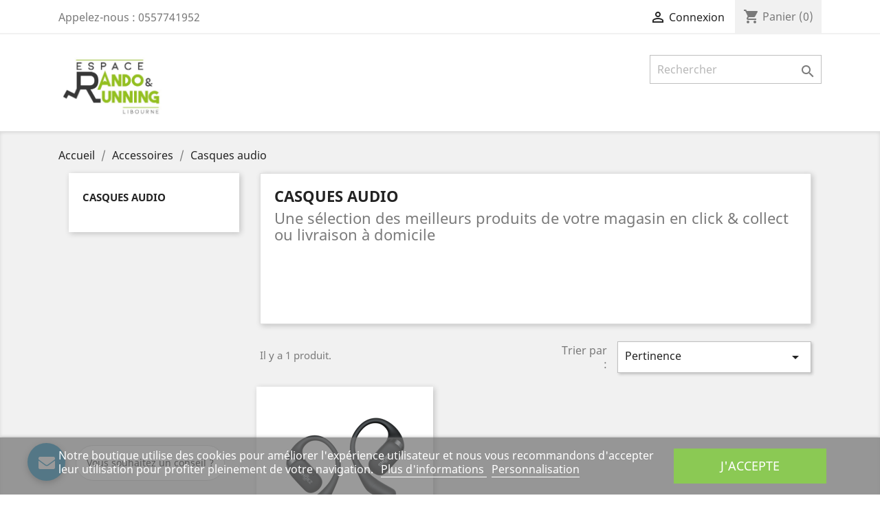

--- FILE ---
content_type: text/html; charset=utf-8
request_url: https://www.espacerandoetrunning.com/index.php?id_category=54&controller=category
body_size: 10763
content:
<!doctype html>
<html lang="fr">

  <head>
    
      
  <meta charset="utf-8">


  <meta http-equiv="x-ua-compatible" content="ie=edge">



  <title>Casques audio</title>
  <meta name="description" content="Casque audio">
  <meta name="keywords" content="Casque audio">
        <link rel="canonical" href="https://www.espacerandoetrunning.com/index.php?id_category=54&amp;controller=category">
    
                  <link rel="alternate" href="https://www.espacerandoetrunning.com/index.php?id_category=54&amp;controller=category" hreflang="fr">
        



  <meta name="viewport" content="width=device-width, initial-scale=1">



  <link rel="icon" type="image/vnd.microsoft.icon" href="/img/favicon.ico?1605027734">
  <link rel="shortcut icon" type="image/x-icon" href="/img/favicon.ico?1605027734">



    <link rel="stylesheet" href="https://www.espacerandoetrunning.com/themes/classic/assets/css/theme.css" type="text/css" media="all">
  <link rel="stylesheet" href="https://www.espacerandoetrunning.com/modules/blockreassurance/views/dist/front.css" type="text/css" media="all">
  <link rel="stylesheet" href="https://www.espacerandoetrunning.com/modules/ps_facetedsearch/views/dist/front.css" type="text/css" media="all">
  <link rel="stylesheet" href="https://www.espacerandoetrunning.com/modules/prestatilldrive/views/css/config.css" type="text/css" media="all">
  <link rel="stylesheet" href="https://www.espacerandoetrunning.com/modules/lgcookieslaw/views/css/front.css" type="text/css" media="all">
  <link rel="stylesheet" href="https://www.espacerandoetrunning.com/modules/lgcookieslaw/views/css/lgcookieslaw.css" type="text/css" media="all">
  <link rel="stylesheet" href="https://www.espacerandoetrunning.com/modules/gsnippetsreviews/views/css/font-awesome.css" type="text/css" media="all">
  <link rel="stylesheet" href="https://www.espacerandoetrunning.com/modules/gsnippetsreviews/views/css/hook-17.css" type="text/css" media="all">
  <link rel="stylesheet" href="https://www.espacerandoetrunning.com/modules/gsnippetsreviews/views/css/jquery.star-rating-17.css" type="text/css" media="all">
  <link rel="stylesheet" href="https://www.espacerandoetrunning.com/modules/gsnippetsreviews/views/css/snippets.css" type="text/css" media="all">
  <link rel="stylesheet" href="https://www.espacerandoetrunning.com/modules/onlinechat/views/css/front.css" type="text/css" media="all">
  <link rel="stylesheet" href="https://www.espacerandoetrunning.com/modules/onlinechat/views/css/presets/circular.css" type="text/css" media="all">
  <link rel="stylesheet" href="https://www.espacerandoetrunning.com/modules/onlinechat/views/css/font-awesome.min.css" type="text/css" media="all">
  <link rel="stylesheet" href="https://www.espacerandoetrunning.com/modules/netreviews/views/css/avisverifies-template1.css" type="text/css" media="all">
  <link rel="stylesheet" href="https://www.espacerandoetrunning.com/js/jquery/ui/themes/base/minified/jquery-ui.min.css" type="text/css" media="all">
  <link rel="stylesheet" href="https://www.espacerandoetrunning.com/js/jquery/ui/themes/base/minified/jquery.ui.theme.min.css" type="text/css" media="all">
  <link rel="stylesheet" href="https://www.espacerandoetrunning.com/js/jquery/plugins/fancybox/jquery.fancybox.css" type="text/css" media="all">
  <link rel="stylesheet" href="https://www.espacerandoetrunning.com/modules/ps_imageslider/css/homeslider.css" type="text/css" media="all">
  <link rel="stylesheet" href="https://www.espacerandoetrunning.com/themes/classic/assets/css/custom.css" type="text/css" media="all">




  

  <script type="text/javascript">
        var OCHAT_FRONT_CONTROLLER_URL = "https:\/\/www.espacerandoetrunning.com\/?fc=module&module=onlinechat&controller=Ochat";
        var lgcookieslaw_cookie_name = "__lglaw";
        var lgcookieslaw_session_time = "31536000";
        var pixel_fc = "https:\/\/www.espacerandoetrunning.com\/index.php?fc=module&module=pspixel&controller=FrontAjaxPixel";
        var prestashop = {"cart":{"products":[],"totals":{"total":{"type":"total","label":"Total","amount":0,"value":"0,00\u00a0\u20ac"},"total_including_tax":{"type":"total","label":"Total TTC","amount":0,"value":"0,00\u00a0\u20ac"},"total_excluding_tax":{"type":"total","label":"Total HT :","amount":0,"value":"0,00\u00a0\u20ac"}},"subtotals":{"products":{"type":"products","label":"Sous-total","amount":0,"value":"0,00\u00a0\u20ac"},"discounts":null,"shipping":{"type":"shipping","label":"Livraison","amount":0,"value":"gratuit"},"tax":null},"products_count":0,"summary_string":"0 articles","vouchers":{"allowed":1,"added":[]},"discounts":[],"minimalPurchase":0,"minimalPurchaseRequired":""},"currency":{"name":"euro","iso_code":"EUR","iso_code_num":"978","sign":"\u20ac"},"customer":{"lastname":null,"firstname":null,"email":null,"birthday":null,"newsletter":null,"newsletter_date_add":null,"optin":null,"website":null,"company":null,"siret":null,"ape":null,"is_logged":false,"gender":{"type":null,"name":null},"addresses":[]},"language":{"name":"Fran\u00e7ais (French)","iso_code":"fr","locale":"fr-FR","language_code":"fr","is_rtl":"0","date_format_lite":"d\/m\/Y","date_format_full":"d\/m\/Y H:i:s","id":1},"page":{"title":"","canonical":"https:\/\/www.espacerandoetrunning.com\/index.php?id_category=54&controller=category","meta":{"title":"Casques audio","description":"Casque audio","keywords":"Casque audio","robots":"index"},"page_name":"category","body_classes":{"lang-fr":true,"lang-rtl":false,"country-FR":true,"currency-EUR":true,"layout-left-column":true,"page-category":true,"tax-display-enabled":true,"category-id-54":true,"category-Casques audio":true,"category-id-parent-5":true,"category-depth-level-3":true},"admin_notifications":[]},"shop":{"name":"ESPACE RANDO & RUNNING","logo":"\/img\/prestashop-logo-1605027734.jpg","stores_icon":"\/img\/logo_stores.png","favicon":"\/img\/favicon.ico"},"urls":{"base_url":"https:\/\/www.espacerandoetrunning.com\/","current_url":"https:\/\/www.espacerandoetrunning.com\/index.php?id_category=54&controller=category","shop_domain_url":"https:\/\/www.espacerandoetrunning.com","img_ps_url":"https:\/\/www.espacerandoetrunning.com\/img\/","img_cat_url":"https:\/\/www.espacerandoetrunning.com\/img\/c\/","img_lang_url":"https:\/\/www.espacerandoetrunning.com\/img\/l\/","img_prod_url":"https:\/\/www.espacerandoetrunning.com\/img\/p\/","img_manu_url":"https:\/\/www.espacerandoetrunning.com\/img\/m\/","img_sup_url":"https:\/\/www.espacerandoetrunning.com\/img\/su\/","img_ship_url":"https:\/\/www.espacerandoetrunning.com\/img\/s\/","img_store_url":"https:\/\/www.espacerandoetrunning.com\/img\/st\/","img_col_url":"https:\/\/www.espacerandoetrunning.com\/img\/co\/","img_url":"https:\/\/www.espacerandoetrunning.com\/themes\/classic\/assets\/img\/","css_url":"https:\/\/www.espacerandoetrunning.com\/themes\/classic\/assets\/css\/","js_url":"https:\/\/www.espacerandoetrunning.com\/themes\/classic\/assets\/js\/","pic_url":"https:\/\/www.espacerandoetrunning.com\/upload\/","pages":{"address":"https:\/\/www.espacerandoetrunning.com\/index.php?controller=address","addresses":"https:\/\/www.espacerandoetrunning.com\/index.php?controller=addresses","authentication":"https:\/\/www.espacerandoetrunning.com\/index.php?controller=authentication","cart":"https:\/\/www.espacerandoetrunning.com\/index.php?controller=cart","category":"https:\/\/www.espacerandoetrunning.com\/index.php?controller=category","cms":"https:\/\/www.espacerandoetrunning.com\/index.php?controller=cms","contact":"https:\/\/www.espacerandoetrunning.com\/index.php?controller=contact","discount":"https:\/\/www.espacerandoetrunning.com\/index.php?controller=discount","guest_tracking":"https:\/\/www.espacerandoetrunning.com\/index.php?controller=guest-tracking","history":"https:\/\/www.espacerandoetrunning.com\/index.php?controller=history","identity":"https:\/\/www.espacerandoetrunning.com\/index.php?controller=identity","index":"https:\/\/www.espacerandoetrunning.com\/index.php","my_account":"https:\/\/www.espacerandoetrunning.com\/index.php?controller=my-account","order_confirmation":"https:\/\/www.espacerandoetrunning.com\/index.php?controller=order-confirmation","order_detail":"https:\/\/www.espacerandoetrunning.com\/index.php?controller=order-detail","order_follow":"https:\/\/www.espacerandoetrunning.com\/index.php?controller=order-follow","order":"https:\/\/www.espacerandoetrunning.com\/index.php?controller=order","order_return":"https:\/\/www.espacerandoetrunning.com\/index.php?controller=order-return","order_slip":"https:\/\/www.espacerandoetrunning.com\/index.php?controller=order-slip","pagenotfound":"https:\/\/www.espacerandoetrunning.com\/index.php?controller=pagenotfound","password":"https:\/\/www.espacerandoetrunning.com\/index.php?controller=password","pdf_invoice":"https:\/\/www.espacerandoetrunning.com\/index.php?controller=pdf-invoice","pdf_order_return":"https:\/\/www.espacerandoetrunning.com\/index.php?controller=pdf-order-return","pdf_order_slip":"https:\/\/www.espacerandoetrunning.com\/index.php?controller=pdf-order-slip","prices_drop":"https:\/\/www.espacerandoetrunning.com\/index.php?controller=prices-drop","product":"https:\/\/www.espacerandoetrunning.com\/index.php?controller=product","search":"https:\/\/www.espacerandoetrunning.com\/index.php?controller=search","sitemap":"https:\/\/www.espacerandoetrunning.com\/index.php?controller=sitemap","stores":"https:\/\/www.espacerandoetrunning.com\/index.php?controller=stores","supplier":"https:\/\/www.espacerandoetrunning.com\/index.php?controller=supplier","register":"https:\/\/www.espacerandoetrunning.com\/index.php?controller=authentication&create_account=1","order_login":"https:\/\/www.espacerandoetrunning.com\/index.php?controller=order&login=1"},"alternative_langs":{"fr":"https:\/\/www.espacerandoetrunning.com\/index.php?id_category=54&controller=category"},"theme_assets":"\/themes\/classic\/assets\/","actions":{"logout":"https:\/\/www.espacerandoetrunning.com\/index.php?mylogout="},"no_picture_image":{"bySize":{"small_default":{"url":"https:\/\/www.espacerandoetrunning.com\/img\/p\/fr-default-small_default.jpg","width":98,"height":98},"cart_default":{"url":"https:\/\/www.espacerandoetrunning.com\/img\/p\/fr-default-cart_default.jpg","width":125,"height":125},"home_default":{"url":"https:\/\/www.espacerandoetrunning.com\/img\/p\/fr-default-home_default.jpg","width":250,"height":250},"medium_default":{"url":"https:\/\/www.espacerandoetrunning.com\/img\/p\/fr-default-medium_default.jpg","width":452,"height":452},"large_default":{"url":"https:\/\/www.espacerandoetrunning.com\/img\/p\/fr-default-large_default.jpg","width":800,"height":800}},"small":{"url":"https:\/\/www.espacerandoetrunning.com\/img\/p\/fr-default-small_default.jpg","width":98,"height":98},"medium":{"url":"https:\/\/www.espacerandoetrunning.com\/img\/p\/fr-default-home_default.jpg","width":250,"height":250},"large":{"url":"https:\/\/www.espacerandoetrunning.com\/img\/p\/fr-default-large_default.jpg","width":800,"height":800},"legend":""}},"configuration":{"display_taxes_label":true,"is_catalog":false,"show_prices":true,"opt_in":{"partner":false},"quantity_discount":{"type":"discount","label":"Remise"},"voucher_enabled":1,"return_enabled":0},"field_required":[],"breadcrumb":{"links":[{"title":"Accueil","url":"https:\/\/www.espacerandoetrunning.com\/index.php"},{"title":"Accessoires","url":"https:\/\/www.espacerandoetrunning.com\/index.php?id_category=5&controller=category"},{"title":"Casques audio","url":"https:\/\/www.espacerandoetrunning.com\/index.php?id_category=54&controller=category"}],"count":3},"link":{"protocol_link":"https:\/\/","protocol_content":"https:\/\/"},"time":1769035472,"static_token":"ec23a12d452dacf0bc00fe53db7f3096","token":"e1bdf833981056b0170d2436fe0f1d70"};
        var psemailsubscription_subscription = "https:\/\/www.espacerandoetrunning.com\/index.php?fc=module&module=ps_emailsubscription&controller=subscription";
        var psr_icon_color = "#F19D76";
      </script>



  <!-- emarketing start -->



<!-- emarketing end -->
			<script type="text/javascript" src="/modules/ganalyticspro/views/js/jquery-1.11.0.min.js"></script>
		<script type="text/javascript" src="/modules/ganalyticspro/views/js/bt_ganalyticspro.js"></script>
	
	
	<script type="text/javascript">
		// Google analytics Pro - BEGIN init GA object
		// jQuery(document).ready(function(){
			(function(i,s,o,g,r,a,m){
			i['GoogleAnalyticsObject']=r;
			i[r]=i[r]||function(){
				(i[r].q=i[r].q||[]).push(arguments)
			}, i[r].l=1*new Date();
			a=s.createElement(o), m=s.getElementsByTagName(o)[0];
			a.async=1;
			a.src=g;
			m.parentNode.insertBefore(a,m)
		})(window,document,'script','//www.google-analytics.com/analytics.js','ga');

			var BTGA = new BT_GAnalyticsPro();

			BTGA.msgs = {"1":"Le module n'a pas pu r\u00e9cup\u00e9r\u00e9 le lien d\u00e9tect\u00e9 par le click de l'\u00e9l\u00e9ment HTML","2":"Le module n'a pas pu trouver l'ID produit,  veuillez svp vous r\u00e9f\u00e9rer aux pr\u00e9requis du module \u00e0 propos de l'inclusion de l'attribut &quot;data-product-id&quot; dans les templates cit\u00e9s dans l'onglet &quot;pr\u00e9requis&quot; du module"};
			BTGA.sWebService = '/modules/ganalyticspro/ws-ganalyticspro.php';

			ga('create',  'G-H3YBSGF0L2', 'auto');
ga('require', 'ec');
ga('set', '&cu', 'EUR');


					// });
		// Google analytics Pro - END init GA object
	</script>
	

<script type="text/javascript" data-keepinline="true">
    // instantiate object
    var oGsr = {};
    var bt_msgs = {"delay":"You have not filled out a numeric for delay option","fbId":"You have not filled out a numeric for Facebook App ID option","fbsecret":"You have not filled out Facebook App Secret option","reviewDate":"You have not filled out the review's date","title":"You have not filled out the title","comment":"You have not filled out the comment","report":"You have not filled out the report comment","rating":"You have not selected the rating for the review","checkreview":"You have not selected one review","email":"You have not filled out your email","status":"You didn't select any status","vouchercode":"You have not filled out the voucher code","voucheramount":"You have left 0 as value for voucher's value","voucherminimum":"Minimum amount is not a numeric","vouchermaximum":"Maximum quantity is not a numeric","vouchervalidity":"You have left 0 as value for voucher's validity","importMatching":"You have not filled the number of columns out","reviewModerationTxt":{"1":"You have not filled out your legal text for using a moderation with language Fran\u00e7ais (French). Click on the language drop-down list in order to fill out the correct language field(s)."},"reviewModifyTxt":{"1":"You have not filled out your legal text for using a review modification tool with language Fran\u00e7ais (French). Click on the language drop-down list in order to fill out the correct language field(s)."},"emailTitle":{"1":"You have not filled out your title or text with language Fran\u00e7ais (French). Click on the language drop-down list in order to fill out the correct language field(s)."},"emaillCategory":{"1":"You have not filled out your category label with language Fran\u00e7ais (French). Click on the language drop-down list in order to fill out the correct language field(s)."},"emaillProduct":{"1":"You have not filled out your product label with language Fran\u00e7ais (French). Click on the language drop-down list in order to fill out the correct language field(s)."},"emaillSentence":{"1":"You have not filled out your custom body sentence with language Fran\u00e7ais (French). Click on the language drop-down list in order to fill out the correct language field(s)."}};
    var bt_sImgUrl = '/modules/gsnippetsreviews/views/img/';
    var bt_sWebService = '/modules/gsnippetsreviews/ws-gsnippetsreviews.php?bt_token=3fdf871f2d73a99a5cc5b70623982830';
    var sGsrModuleName = 'gsr';
    var bt_aFancyReviewForm = {};
    var bt_aFancyReviewTabForm = {};
    var bt_oScrollTo = {};
    bt_oScrollTo.execute = false;
    var bt_oUseSocialButton = {};
    bt_oUseSocialButton.run = false;
    var bt_oActivateReviewTab = {};
    bt_oActivateReviewTab.run = false;
    var bt_oDeactivateReviewTab = {};
    bt_oDeactivateReviewTab.run = false;
    var bt_aReviewReport = new Array();
    var bt_oCallback = {};
    bt_oCallback.run = false;
    var bt_aStarsRating = new Array();
    var bt_oBxSlider = {};
    bt_oBxSlider.run = false;
</script><script>
    if( typeof OCHAT_FRONT_CONTROLLER_URL == 'undefined' ) {
        OCHAT_FRONT_CONTROLLER_URL = "https://www.espacerandoetrunning.com/?fc=module&amp;module=onlinechat&amp;controller=Ochat";
    }
    var online = "0";
    OCHAT_UNIQID = "382384784297116a85903929bf8de6d8";
</script>

<div class="row chat-window" id="chat_window_2" style="left:40px;">
    <div class="ochat-panel-default">
        <div class="ochat-panel-heading" style="background-color: #158BBB">
            <div class="col-md-12 col-xs-12">
                <p class="ochat-title" style="color: white">Vous souhaitez un conseil ?</p>
            </div>
        </div>
        <div class="offline-form msg_container_base">
            <form role="form" class="form-group" enctype="text/plain" action="#" method="POST" id="offlineForm" name="offlineForm">
                <div class="formoffline" style="background-color: #FAFBFC; color: black; background-image: url(/modules/onlinechat/views/img/backgrounds/atlantic.png)">
                    <br/>
                    <div class="ochat-alert ochat-alert-success" role="alert" style="display: none;" id="return-message">
                            Merci pour votre message, nous vous contacterons très rapidement!
                    </div>
                    <div class="ochat-alert ochat-alert-warning" role="alert" style="display: none;" id="disconnect-message">
                            An error occured. Please try to send your message later.
                    </div>
                    <div class="row">
                        <div class="col-sm-12 OCHAT_OFFLINE_WELCOME_TEXT">
                            Laissez-nous un message, nous vous répondrons au plus vite.
                        </div>
                    </div>
                    <br/>
                                        <div class="row input">
                        <div class="ochat-form-group ochat-form-email clear">
                            <div class="col-sm-12">
                                <input type="email" class="ochat-form-control " id="OCHAT_FORM_EMAIL" name="OCHAT_FORM_EMAIL" placeholder="Email" value="" maxlength="40"/>
                            </div>
                        </div>
                    </div>
                                    </div>
                <div class="ochat-footer">
                    <div class="ochat-form-group clear">
                        <div class="col-sm-10 ochat-offline-form-message">
                            <textarea type="textarea" rows="3" class="hidden-textarea ochat-form-control valid-input" id="OCHAT_FORM_MESSAGE" name="OCHAT_FORM_MESSAGE" placeholder="Message"></textarea>
                        </div>
                        <div class="col-sm-1">
                            <button type="submit" id="send-offline-form" class="ochat-btn ochat-btn-primary  cant-submit" style="color: #158BBB"><i class="fa fa-send-o"></i></button>
                        </div>
                                                    <div class="gdprochat">
                                <div id="gdpr_consent" class="gdpr_module_68">
    <span class="custom-checkbox">
        <label class="psgdpr_consent_message">
            <input id="psgdpr_consent_checkbox_68" name="psgdpr_consent_checkbox" type="checkbox" value="1" class="psgdpr_consent_checkboxes_68">
            <span><i class="material-icons rtl-no-flip checkbox-checked psgdpr_consent_icon"></i></span>
            <span><span style="color:#4a4a4a;">J'accepte les conditions générales et la politique de confidentialité</span></span>        </label>
    </span>
</div>

<script type="text/javascript">
    var psgdpr_front_controller = "https://www.espacerandoetrunning.com/index.php?fc=module&amp;module=psgdpr&amp;controller=FrontAjaxGdpr";
    psgdpr_front_controller = psgdpr_front_controller.replace(/\amp;/g,'');
    var psgdpr_id_customer = "0";
    var psgdpr_customer_token = "da39a3ee5e6b4b0d3255bfef95601890afd80709";
    var psgdpr_id_guest = "0";
    var psgdpr_guest_token = "bccdb3bf9a6e3f5366492eed2a5a0a3fbe6aa8b8";

    document.addEventListener('DOMContentLoaded', function() {
        let psgdpr_id_module = "68";
        let parentForm = $('.gdpr_module_' + psgdpr_id_module).closest('form');

        let toggleFormActive = function() {
            let parentForm = $('.gdpr_module_' + psgdpr_id_module).closest('form');
            let checkbox = $('#psgdpr_consent_checkbox_' + psgdpr_id_module);
            let element = $('.gdpr_module_' + psgdpr_id_module);
            let iLoopLimit = 0;

            // by default forms submit will be disabled, only will enable if agreement checkbox is checked
            if (element.prop('checked') != true) {
                element.closest('form').find('[type="submit"]').attr('disabled', 'disabled');
            }
            $(document).on("change" ,'.psgdpr_consent_checkboxes_' + psgdpr_id_module, function() {
                if ($(this).prop('checked') == true) {
                    $(this).closest('form').find('[type="submit"]').removeAttr('disabled');
                } else {
                    $(this).closest('form').find('[type="submit"]').attr('disabled', 'disabled');
                }

            });
        }

        // Triggered on page loading
        toggleFormActive();

        $(document).on('submit', parentForm, function(event) {
            $.ajax({
                data: 'POST',
                url: psgdpr_front_controller,
                data: {
                    ajax: true,
                    action: 'AddLog',
                    id_customer: psgdpr_id_customer,
                    customer_token: psgdpr_customer_token,
                    id_guest: psgdpr_id_guest,
                    guest_token: psgdpr_guest_token,
                    id_module: psgdpr_id_module,
                },
                error: function (err) {
                    console.log(err);
                }
            });
        });
    });
</script>


                            </div>
                                            </div>
                </div>

            </form>
        </div>
    </div>
</div>
<div id="open_ochat_conversion" style="left:40px;">
    <div id="hello_text-offline" style="left: 70px;">
        <span>Vous souhaitez un conseil ?</span>
    </div>
    <div id="ochat_window_open"  style="float: left;">
        <span class="close_ochat_window" style="display: none; background-color: #158BBB; color: white; float: left"><i class="fa fa-times"></i></span>
        <span class="open_ochat_window" style="background-color: #158BBB; color: white; float: left"><i class="fa fa-envelope"></i></span>
        <div class="clear"></div>
    </div>
    <div class="clear"></div>
</div><!-- Facebook Pixel Code -->

<script>
    !function(f,b,e,v,n,t,s)
    {if(f.fbq)return;n=f.fbq=function(){n.callMethod? n.callMethod.apply(n,arguments):n.queue.push(arguments)};
    if(!f._fbq)f._fbq=n;n.push=n;n.loaded=!0;n.version='2.0';n.agent='plprestashop-download'; // n.agent to keep because of partnership
    n.queue=[];t=b.createElement(e);t.async=!0;
    t.src=v;s=b.getElementsByTagName(e)[0];
    s.parentNode.insertBefore(t,s)}(window, document,'script', 'https://connect.facebook.net/en_US/fbevents.js');

            fbq('init', '404513604265216');
        
    fbq('track', 'PageView');
</script>

<noscript>
    <img height="1" width="1" style="display:none" src="https://www.facebook.com/tr?id=404513604265216&ev=PageView&noscript=1"/>
</noscript>

<!-- End Facebook Pixel Code -->

<!-- Set Facebook Pixel Product Export -->
<!-- END OF Set Facebook Pixel Product Export -->

    
        <script>
            fbq('trackCustom', 'ViewCategory', {content_name: 'Casques audio FR', content_category: 'Accueil > Accessoires > Casques audio', content_ids: ['581'], content_type: 'product'});
        </script>
    




    
  </head>

  <body id="category" class="lang-fr country-fr currency-eur layout-left-column page-category tax-display-enabled category-id-54 category-casques-audio category-id-parent-5 category-depth-level-3">

    
      
    

    <main>
      
              

      <header id="header">
        
          
  <div class="header-banner">
    
  </div>



  <nav class="header-nav">
    <div class="container">
      <div class="row">
        <div class="hidden-sm-down">
          <div class="col-md-5 col-xs-12">
            <div id="_desktop_contact_link">
  <div id="contact-link">
                Appelez-nous : <span>0557741952</span>
      </div>
</div>

          </div>
          <div class="col-md-7 right-nav">
              <div id="_desktop_user_info">
  <div class="user-info">
          <a
        href="https://www.espacerandoetrunning.com/index.php?controller=my-account"
        title="Identifiez-vous"
        rel="nofollow"
      >
        <i class="material-icons">&#xE7FF;</i>
        <span class="hidden-sm-down">Connexion</span>
      </a>
      </div>
</div>
<div id="_desktop_cart">
  <div class="blockcart cart-preview inactive" data-refresh-url="//www.espacerandoetrunning.com/index.php?fc=module&amp;module=ps_shoppingcart&amp;controller=ajax">
    <div class="header">
              <i class="material-icons shopping-cart">shopping_cart</i>
        <span class="hidden-sm-down">Panier</span>
        <span class="cart-products-count">(0)</span>
          </div>
  </div>
</div>

          </div>
        </div>
        <div class="hidden-md-up text-sm-center mobile">
          <div class="float-xs-left" id="menu-icon">
            <i class="material-icons d-inline">&#xE5D2;</i>
          </div>
          <div class="float-xs-right" id="_mobile_cart"></div>
          <div class="float-xs-right" id="_mobile_user_info"></div>
          <div class="top-logo" id="_mobile_logo"></div>
          <div class="clearfix"></div>
        </div>
      </div>
    </div>
  </nav>



  <div class="header-top">
    <div class="container">
       <div class="row">
        <div class="col-md-2 hidden-sm-down" id="_desktop_logo">
                            <a href="https://www.espacerandoetrunning.com/">
                  <img class="logo img-responsive" src="/img/prestashop-logo-1605027734.jpg" alt="ESPACE RANDO &amp; RUNNING">
                </a>
                    </div>
        <div class="col-md-10 col-sm-12 position-static">
          <!-- Block search module TOP -->
<div id="search_widget" class="search-widget" data-search-controller-url="//www.espacerandoetrunning.com/index.php?controller=search">
	<form method="get" action="//www.espacerandoetrunning.com/index.php?controller=search">
		<input type="hidden" name="controller" value="search">
		<input type="text" name="s" value="" placeholder="Rechercher" aria-label="Rechercher">
		<button type="submit">
			<i class="material-icons search">&#xE8B6;</i>
      <span class="hidden-xl-down">Rechercher</span>
		</button>
	</form>
</div>
<!-- /Block search module TOP -->
<div id="lgcookieslaw_banner" class="lgcookieslaw_banner">
    <div class="container">
        <div class="lgcookieslaw_message">Notre boutique utilise des cookies pour améliorer l&#039;expérience utilisateur et nous vous recommandons d&#039;accepter leur utilisation pour profiter pleinement de votre navigation.            <a id="lgcookieslaw_info"  target="_blank"  href="https://www.espacerandoetrunning.com/index.php?id_cms=1&amp;controller=cms" >
                Plus d&#039;informations
            </a>
            <a class="lgcookieslaw_customize_cookies" onclick="customizeCookies()">
                Personnalisation
            </a>
        </div>
        <div class="lgcookieslaw_button_container">
            <a id="lgcookieslaw_accept" class="lgcookieslaw_btn lgcookieslaw_btn_accept" onclick="closeinfo(true)">J&#039;accepte</a>
        </div>
    </div>
</div>
<div style="display: none;" id="lgcookieslaw-modal">
    <div class="lgcookieslaw-modal-body">
        <h2>Configuration des cookies</h2>
        <div class="lgcookieslaw-section">
            <div class="lgcookieslaw-section-name">
                Personnalisation
            </div>
            <div class="lgcookieslaw-section-checkbox">
                <label class="lgcookieslaw_switch">
                    <div class="lgcookieslaw_slider_option_left">Non</div>
                    <input type="checkbox" checked="checked" id="lgcookieslaw-cutomization-enabled">
                    <span class="lgcookieslaw_slider lgcookieslaw_slider_checked"></span>
                    <div class="lgcookieslaw_slider_option_right">Oui</div>
                </label>
            </div>
            <div class="lgcookieslaw-section-description">
                <ul>
<li>Cookies tiers à des fins d'analyse.</li>
<li>Afficher des recommandations personnalisées en fonction de votre navigation sur d'autres sites</li>
<li>Afficher des campagnes personnalisées sur d'autres sites Web</li>
</ul>            </div>
        </div>
        <div class="lgcookieslaw-section">
            <div class="lgcookieslaw-section-name">
                Fonctionnel (obligatoire)
            </div>
            <div class="lgcookieslaw-section-checkbox">
                <label class="lgcookieslaw_switch">
                    <div class="lgcookieslaw_slider_option_left">Non</div>
                    <input type="checkbox" checked="checked" disabled="disabled">
                    <span class="lgcookieslaw_slider lgcookieslaw_slider_checked"></span>
                    <div class="lgcookieslaw_slider_option_right">Oui</div>
                </label>
            </div>
                        <div class="lgcookieslaw-section-description">
                <ul>
<li>Nécessaire pour naviguer sur ce site et utiliser ses fonctions.</li>
<li>Vous identifier en tant qu'utilisateur et enregistrer vos préférences telles que la langue et la devise.</li>
<li>Personnalisez votre expérience en fonction de votre navigation.</li>
</ul>            </div>
        </div>
    </div>
    <div class="lgcookieslaw-modal-footer">
        <div class="lgcookieslaw-modal-footer-left">
            <button class="btn" id="lgcookieslaw-close"> > Annuler</button>
        </div>
        <div class="lgcookieslaw-modal-footer-right">
            <button class="btn" id="lgcookieslaw-save" onclick="closeinfo(true)">Acceptez et continuez</button>
        </div>
    </div>
</div>

          <div class="clearfix"></div>
        </div>
      </div>
      <div id="mobile_top_menu_wrapper" class="row hidden-md-up" style="display:none;">
        <div class="js-top-menu mobile" id="_mobile_top_menu"></div>
        <div class="js-top-menu-bottom">
          <div id="_mobile_currency_selector"></div>
          <div id="_mobile_language_selector"></div>
          <div id="_mobile_contact_link"></div>
        </div>
      </div>
    </div>
  </div>
  

        
      </header>

      
        
<aside id="notifications">
  <div class="container">
    
    
    
      </div>
</aside>
      

      <section id="wrapper">
        
        <div class="container">
          
            <nav data-depth="3" class="breadcrumb hidden-sm-down">
  <ol itemscope itemtype="http://schema.org/BreadcrumbList">
    
              
          <li itemprop="itemListElement" itemscope itemtype="http://schema.org/ListItem">
            <a itemprop="item" href="https://www.espacerandoetrunning.com/index.php">
              <span itemprop="name">Accueil</span>
            </a>
            <meta itemprop="position" content="1">
          </li>
        
              
          <li itemprop="itemListElement" itemscope itemtype="http://schema.org/ListItem">
            <a itemprop="item" href="https://www.espacerandoetrunning.com/index.php?id_category=5&amp;controller=category">
              <span itemprop="name">Accessoires</span>
            </a>
            <meta itemprop="position" content="2">
          </li>
        
              
          <li itemprop="itemListElement" itemscope itemtype="http://schema.org/ListItem">
            <a itemprop="item" href="https://www.espacerandoetrunning.com/index.php?id_category=54&amp;controller=category">
              <span itemprop="name">Casques audio</span>
            </a>
            <meta itemprop="position" content="3">
          </li>
        
          
  </ol>
</nav>
          

          
            <div id="left-column" class="col-xs-12 col-sm-4 col-md-3">
                              

<div class="block-categories hidden-sm-down">
  <ul class="category-top-menu">
    <li><a class="text-uppercase h6" href="https://www.espacerandoetrunning.com/index.php?id_category=54&controller=category">Casques audio</a></li>
    <li>
  </li>
  </ul>
</div>
<div id="search_filters_wrapper" class="hidden-sm-down">
  <div id="search_filter_controls" class="hidden-md-up">
      <span id="_mobile_search_filters_clear_all"></span>
      <button class="btn btn-secondary ok">
        <i class="material-icons rtl-no-flip">&#xE876;</i>
        ok
      </button>
  </div>
  
</div>

                          </div>
          

          
  <div id="content-wrapper" class="left-column col-xs-12 col-sm-8 col-md-9">
    
    
  <section id="main">

    
    <div id="js-product-list-header">
            <div class="block-category card card-block">
            <h1 class="h1">Casques audio</h1>
                            <div id="category-description" class="text-muted"><h1><strong><span>Une sélection des meilleurs produits de votre magasin en click &amp; collect ou livraison à domicile</span></strong></h1></div>
                                </div>
    </div>


    <section id="products">
      
        <div id="">
          
            <div id="js-product-list-top" class="row products-selection">
  <div class="col-md-6 hidden-sm-down total-products">
          <p>Il y a 1 produit.</p>
      </div>
  <div class="col-md-6">
    <div class="row sort-by-row">

      
        <span class="col-sm-3 col-md-3 hidden-sm-down sort-by">Trier par :</span>
<div class="col-sm-12 col-xs-12 col-md-9 products-sort-order dropdown">
  <button
    class="btn-unstyle select-title"
    rel="nofollow"
    data-toggle="dropdown"
    aria-haspopup="true"
    aria-expanded="false">
    Pertinence    <i class="material-icons float-xs-right">&#xE5C5;</i>
  </button>
  <div class="dropdown-menu">
          <a
        rel="nofollow"
        href="https://www.espacerandoetrunning.com/index.php?id_category=54&amp;controller=category&amp;order=product.sales.desc"
        class="select-list js-search-link"
      >
        Best sellers
      </a>
          <a
        rel="nofollow"
        href="https://www.espacerandoetrunning.com/index.php?id_category=54&amp;controller=category&amp;order=product.position.asc"
        class="select-list current js-search-link"
      >
        Pertinence
      </a>
          <a
        rel="nofollow"
        href="https://www.espacerandoetrunning.com/index.php?id_category=54&amp;controller=category&amp;order=product.name.asc"
        class="select-list js-search-link"
      >
        Nom, A à Z
      </a>
          <a
        rel="nofollow"
        href="https://www.espacerandoetrunning.com/index.php?id_category=54&amp;controller=category&amp;order=product.name.desc"
        class="select-list js-search-link"
      >
        Nom, Z à A
      </a>
          <a
        rel="nofollow"
        href="https://www.espacerandoetrunning.com/index.php?id_category=54&amp;controller=category&amp;order=product.price.asc"
        class="select-list js-search-link"
      >
        Prix, croissant
      </a>
          <a
        rel="nofollow"
        href="https://www.espacerandoetrunning.com/index.php?id_category=54&amp;controller=category&amp;order=product.price.desc"
        class="select-list js-search-link"
      >
        Prix, décroissant
      </a>
      </div>
</div>
      

          </div>
  </div>
  <div class="col-sm-12 hidden-md-up text-sm-center showing">
    Affichage 1-1 de 1 article(s)
  </div>
</div>
          
        </div>

        
          <div id="" class="hidden-sm-down">
            <section id="js-active-search-filters" class="hide">
  
    <p class="h6 hidden-xs-up">Filtres actifs</p>
  

  </section>

          </div>
        

        <div id="">
          
            <div id="js-product-list">
  <div class="products row">
          
        
  <article class="product-miniature js-product-miniature" data-id-product="581" data-id-product-attribute="0" itemscope itemtype="http://schema.org/Product">
    <div class="thumbnail-container">
      
                  <a href="https://www.espacerandoetrunning.com/index.php?id_product=581&amp;id_product_attribute=0&amp;rewrite=casque-openfit-noir&amp;controller=product" class="thumbnail product-thumbnail">
            <img
              src = "https://www.espacerandoetrunning.com/img/p/9/6/7/967-home_default.jpg"
              alt = "Casque Openfit (noir)"
              data-full-size-image-url = "https://www.espacerandoetrunning.com/img/p/9/6/7/967-large_default.jpg"
            >
          </a>
              

      <div class="product-description">
        
                      <h2 class="h3 product-title" itemprop="name"><a href="https://www.espacerandoetrunning.com/index.php?id_product=581&amp;id_product_attribute=0&amp;rewrite=casque-openfit-noir&amp;controller=product">SHOKZ Casque Openfit (noir)</a></h2>
                  

        
                      <div class="product-price-and-shipping">
              
              

              <span class="sr-only">Prix</span>
              <span itemprop="price" class="price">139,90 €</span>

              

              
            </div>
                  

        
          
        
      </div>

      
        <ul class="product-flags">
                  </ul>
      

      <div class="highlighted-informations no-variants hidden-sm-down">
        
          <a class="quick-view" href="#" data-link-action="quickview">
            <i class="material-icons search">&#xE8B6;</i> Aperçu rapide
          </a>
        

        
                  
      </div>

    </div>
  </article>

      
      </div>

  
    <nav class="pagination">
  <div class="col-md-4">
    
      Affichage 1-1 de 1 article(s)
    
  </div>

  <div class="col-md-6 offset-md-2 pr-0">
    
         
  </div>

</nav>
  

  <div class="hidden-md-up text-xs-right up">
    <a href="#header" class="btn btn-secondary">
      Retour en haut
      <i class="material-icons">&#xE316;</i>
    </a>
  </div>
</div>
          
        </div>

        <div id="js-product-list-bottom">
          
            <div id="js-product-list-bottom"></div>
          
        </div>

          </section>

  </section>

    
  </div>


          
        </div>
        
      </section>

      <footer id="footer">
        
          <div class="container">
  <div class="row">
    
      <div class="block_newsletter col-lg-8 col-md-12 col-sm-12">
  <div class="row">
    <p id="block-newsletter-label" class="col-md-5 col-xs-12">Recevez nos offres spéciales</p>
    <div class="col-md-7 col-xs-12">
      <form action="https://www.espacerandoetrunning.com/index.php#footer" method="post">
        <div class="row">
          <div class="col-xs-12">
            <input
              class="btn btn-primary float-xs-right hidden-xs-down"
              name="submitNewsletter"
              type="submit"
              value="S’abonner"
            >
            <input
              class="btn btn-primary float-xs-right hidden-sm-up"
              name="submitNewsletter"
              type="submit"
              value="ok"
            >
            <div class="input-wrapper">
              <input
                name="email"
                type="email"
                value=""
                placeholder="Votre adresse e-mail"
                aria-labelledby="block-newsletter-label"
              >
            </div>
            <input type="hidden" name="action" value="0">
            <div class="clearfix"></div>
          </div>
          <div class="col-xs-12">
                              <p>Vous pouvez vous désinscrire à tout moment. Vous trouverez pour cela nos informations de contact dans les conditions d&#039;utilisation du site.</p>
                                                          <div id="gdpr_consent" class="gdpr_module_17">
    <span class="custom-checkbox">
        <label class="psgdpr_consent_message">
            <input id="psgdpr_consent_checkbox_17" name="psgdpr_consent_checkbox" type="checkbox" value="1" class="psgdpr_consent_checkboxes_17">
            <span><i class="material-icons rtl-no-flip checkbox-checked psgdpr_consent_icon"></i></span>
            <span><span style="color:#4a4a4a;">J'accepte les conditions générales et la politique de confidentialité</span></span>        </label>
    </span>
</div>

<script type="text/javascript">
    var psgdpr_front_controller = "https://www.espacerandoetrunning.com/index.php?fc=module&amp;module=psgdpr&amp;controller=FrontAjaxGdpr";
    psgdpr_front_controller = psgdpr_front_controller.replace(/\amp;/g,'');
    var psgdpr_id_customer = "0";
    var psgdpr_customer_token = "da39a3ee5e6b4b0d3255bfef95601890afd80709";
    var psgdpr_id_guest = "0";
    var psgdpr_guest_token = "bccdb3bf9a6e3f5366492eed2a5a0a3fbe6aa8b8";

    document.addEventListener('DOMContentLoaded', function() {
        let psgdpr_id_module = "17";
        let parentForm = $('.gdpr_module_' + psgdpr_id_module).closest('form');

        let toggleFormActive = function() {
            let parentForm = $('.gdpr_module_' + psgdpr_id_module).closest('form');
            let checkbox = $('#psgdpr_consent_checkbox_' + psgdpr_id_module);
            let element = $('.gdpr_module_' + psgdpr_id_module);
            let iLoopLimit = 0;

            // by default forms submit will be disabled, only will enable if agreement checkbox is checked
            if (element.prop('checked') != true) {
                element.closest('form').find('[type="submit"]').attr('disabled', 'disabled');
            }
            $(document).on("change" ,'.psgdpr_consent_checkboxes_' + psgdpr_id_module, function() {
                if ($(this).prop('checked') == true) {
                    $(this).closest('form').find('[type="submit"]').removeAttr('disabled');
                } else {
                    $(this).closest('form').find('[type="submit"]').attr('disabled', 'disabled');
                }

            });
        }

        // Triggered on page loading
        toggleFormActive();

        $(document).on('submit', parentForm, function(event) {
            $.ajax({
                data: 'POST',
                url: psgdpr_front_controller,
                data: {
                    ajax: true,
                    action: 'AddLog',
                    id_customer: psgdpr_id_customer,
                    customer_token: psgdpr_customer_token,
                    id_guest: psgdpr_id_guest,
                    guest_token: psgdpr_guest_token,
                    id_module: psgdpr_id_module,
                },
                error: function (err) {
                    console.log(err);
                }
            });
        });
    });
</script>


                        </div>
        </div>
      </form>
    </div>
  </div>
</div>

  <div class="block-social col-lg-4 col-md-12 col-sm-12">
    <ul>
              <li class="facebook"><a href="https://www.facebook.com/randorunning.libourne" target="_blank">Facebook</a></li>
              <li class="instagram"><a href="https://www.instagram.com/randorunninglibourne/" target="_blank">Instagram</a></li>
          </ul>
  </div>


    
  </div>
</div>
<div class="footer-container">
  <div class="container">
    <div class="row">
      
        <div class="col-md-6 links">
  <div class="row">
      <div class="col-md-6 wrapper">
      <p class="h3 hidden-sm-down">Produits</p>
            <div class="title clearfix hidden-md-up" data-target="#footer_sub_menu_15259" data-toggle="collapse">
        <span class="h3">Produits</span>
        <span class="float-xs-right">
          <span class="navbar-toggler collapse-icons">
            <i class="material-icons add">&#xE313;</i>
            <i class="material-icons remove">&#xE316;</i>
          </span>
        </span>
      </div>
      <ul id="footer_sub_menu_15259" class="collapse">
                  <li>
            <a
                id="link-product-page-prices-drop-1"
                class="cms-page-link"
                href="https://www.espacerandoetrunning.com/index.php?controller=prices-drop"
                title="Our special products"
                            >
              Promotions
            </a>
          </li>
                  <li>
            <a
                id="link-product-page-new-products-1"
                class="cms-page-link"
                href="https://www.espacerandoetrunning.com/index.php?controller=new-products"
                title="Nos nouveaux produits"
                            >
              Nouveaux produits
            </a>
          </li>
                  <li>
            <a
                id="link-product-page-best-sales-1"
                class="cms-page-link"
                href="https://www.espacerandoetrunning.com/index.php?controller=best-sales"
                title="Nos meilleures ventes"
                            >
              Meilleures ventes
            </a>
          </li>
              </ul>
    </div>
      <div class="col-md-6 wrapper">
      <p class="h3 hidden-sm-down">Notre société</p>
            <div class="title clearfix hidden-md-up" data-target="#footer_sub_menu_17470" data-toggle="collapse">
        <span class="h3">Notre société</span>
        <span class="float-xs-right">
          <span class="navbar-toggler collapse-icons">
            <i class="material-icons add">&#xE313;</i>
            <i class="material-icons remove">&#xE316;</i>
          </span>
        </span>
      </div>
      <ul id="footer_sub_menu_17470" class="collapse">
                  <li>
            <a
                id="link-cms-page-1-2"
                class="cms-page-link"
                href="https://www.espacerandoetrunning.com/index.php?id_cms=1&amp;controller=cms"
                title="Nos conditions de livraison"
                            >
              Livraison
            </a>
          </li>
                  <li>
            <a
                id="link-cms-page-2-2"
                class="cms-page-link"
                href="https://www.espacerandoetrunning.com/index.php?id_cms=2&amp;controller=cms"
                title="Mentions légales"
                            >
              Mentions légales
            </a>
          </li>
                  <li>
            <a
                id="link-cms-page-3-2"
                class="cms-page-link"
                href="https://www.espacerandoetrunning.com/index.php?id_cms=3&amp;controller=cms"
                title="Nos conditions d&#039;utilisation"
                            >
              Conditions d&#039;utilisation
            </a>
          </li>
                  <li>
            <a
                id="link-cms-page-4-2"
                class="cms-page-link"
                href="https://www.espacerandoetrunning.com/index.php?id_cms=4&amp;controller=cms"
                title="En savoir plus sur notre entreprise"
                            >
              A propos
            </a>
          </li>
                  <li>
            <a
                id="link-cms-page-5-2"
                class="cms-page-link"
                href="https://www.espacerandoetrunning.com/index.php?id_cms=5&amp;controller=cms"
                title="Notre méthode de paiement sécurisé"
                            >
              Paiement sécurisé
            </a>
          </li>
                  <li>
            <a
                id="link-static-page-contact-2"
                class="cms-page-link"
                href="https://www.espacerandoetrunning.com/index.php?controller=contact"
                title="Utiliser le formulaire pour nous contacter"
                            >
              Contactez-nous
            </a>
          </li>
                  <li>
            <a
                id="link-static-page-sitemap-2"
                class="cms-page-link"
                href="https://www.espacerandoetrunning.com/index.php?controller=sitemap"
                title="Vous êtes perdu ? Trouvez ce que vous cherchez"
                            >
              sitemap
            </a>
          </li>
                  <li>
            <a
                id="link-static-page-stores-2"
                class="cms-page-link"
                href="https://www.espacerandoetrunning.com/index.php?controller=stores"
                title=""
                            >
              Magasins
            </a>
          </li>
              </ul>
    </div>
    </div>
</div>
<div id="block_myaccount_infos" class="col-md-3 links wrapper">
  <p class="h3 myaccount-title hidden-sm-down">
    <a class="text-uppercase" href="https://www.espacerandoetrunning.com/index.php?controller=my-account" rel="nofollow">
      Votre compte
    </a>
  </p>
  <div class="title clearfix hidden-md-up" data-target="#footer_account_list" data-toggle="collapse">
    <span class="h3">Votre compte</span>
    <span class="float-xs-right">
      <span class="navbar-toggler collapse-icons">
        <i class="material-icons add">&#xE313;</i>
        <i class="material-icons remove">&#xE316;</i>
      </span>
    </span>
  </div>
  <ul class="account-list collapse" id="footer_account_list">
            <li>
          <a href="https://www.espacerandoetrunning.com/index.php?controller=identity" title="Informations personnelles" rel="nofollow">
            Informations personnelles
          </a>
        </li>
            <li>
          <a href="https://www.espacerandoetrunning.com/index.php?controller=history" title="Commandes" rel="nofollow">
            Commandes
          </a>
        </li>
            <li>
          <a href="https://www.espacerandoetrunning.com/index.php?controller=order-slip" title="Avoirs" rel="nofollow">
            Avoirs
          </a>
        </li>
            <li>
          <a href="https://www.espacerandoetrunning.com/index.php?controller=addresses" title="Adresses" rel="nofollow">
            Adresses
          </a>
        </li>
            <li>
          <a href="https://www.espacerandoetrunning.com/index.php?controller=discount" title="Bons de réduction" rel="nofollow">
            Bons de réduction
          </a>
        </li>
        
	</ul>
</div>
<div class="block-contact col-md-3 links wrapper">
  <div class="hidden-sm-down">
    <p class="h4 text-uppercase block-contact-title">Informations</p>
      ESPACE RANDO & RUNNING<br />81 Avenue de Verdun<br />33500 Libourne<br />France
              <br>
                Appelez-nous : <span>0557741952</span>
                          <br>
                Écrivez-nous : <a href="mailto:gael@espacerandoetrunning.fr" class="dropdown">gael@espacerandoetrunning.fr</a>
        </div>
  <div class="hidden-md-up">
    <div class="title">
      <a class="h3" href="https://www.espacerandoetrunning.com/index.php?controller=stores">Informations</a>
    </div>
  </div>
</div>

	<script type="text/javascript">
		// Google analytics Pro - BEGIN handle product click / product impression / checkout process
		jQuery(document).ready(function(){
			ga('ec:addImpression', {"id":"581","name":"SHOKZ Casque Openfit (noir)","category":"casque-audio","position":1,"price":139.9,"list":"Cat\u00e9gorie: Casques audio"});
BTGA.productClickView({"id":"581","name":"SHOKZ Casque Openfit (noir)","category":"casque-audio","position":1,"price":139.9,"quantity":1,"url":"https:\/\/www.espacerandoetrunning.com\/index.php?id_product=581&id_product_attribute=0&rewrite=casque-openfit-noir&controller=product"}, 'Vue rapide produit','Catégorie: Casques audio');
BTGA.productClick({"id":"581","name":"SHOKZ Casque Openfit (noir)","category":"casque-audio","position":1,"price":139.9,"quantity":1,"list":"Cat\u00e9gorie: Casques audio","url":"https:\/\/www.espacerandoetrunning.com\/index.php?id_product=581&id_product_attribute=0&rewrite=casque-openfit-noir&controller=product"}, 'Vue produit');
ga('send', 'pageview');


			
									

			
									

			
									
			
									
		});
		// /Google analytics Pro - END handle product click / product impression / checkout process
	</script>


      
    </div>
    <div class="row">
      
        
      
    </div>
    <div class="row">
      <div class="col-md-12">
        <p class="text-sm-center">
          
            <a class="_blank" href="http://www.prestashop.com" target="_blank">
              © 2026 - Logiciel e-commerce par PrestaShop™
            </a>
          
        </p>
      </div>
    </div>
  </div>
</div>
        
      </footer>

    </main>

    
        <script type="text/javascript" src="https://www.espacerandoetrunning.com/themes/core.js" ></script>
  <script type="text/javascript" src="https://www.espacerandoetrunning.com/themes/classic/assets/js/theme.js" ></script>
  <script type="text/javascript" src="https://www.espacerandoetrunning.com/modules/ps_emailsubscription/views/js/ps_emailsubscription.js" ></script>
  <script type="text/javascript" src="https://www.espacerandoetrunning.com/modules/blockreassurance/views/dist/front.js" ></script>
  <script type="text/javascript" src="https://www.espacerandoetrunning.com/modules/prestatilldrive/views/js/jquery-dateFormat.js" ></script>
  <script type="text/javascript" src="https://www.espacerandoetrunning.com/modules/prestatilldrive/views/js/carrier.js" ></script>
  <script type="text/javascript" src="https://www.espacerandoetrunning.com/modules/ganalyticspro/views/js/bt_ganalyticspro.js" ></script>
  <script type="text/javascript" src="https://www.espacerandoetrunning.com/modules/lgcookieslaw/views/js/front.js" ></script>
  <script type="text/javascript" src="https://www.espacerandoetrunning.com/modules/gsnippetsreviews/views/js/module.js" ></script>
  <script type="text/javascript" src="https://www.espacerandoetrunning.com/modules/gsnippetsreviews/views/js/jquery.star-rating.min.js" ></script>
  <script type="text/javascript" src="https://www.espacerandoetrunning.com/modules/gsnippetsreviews/views/js/init.js" ></script>
  <script type="text/javascript" src="https://www.espacerandoetrunning.com/modules/onlinechat/views/js/front.js" ></script>
  <script type="text/javascript" src="https://www.espacerandoetrunning.com/modules/onlinechat/views/js/textarea-resize.js" ></script>
  <script type="text/javascript" src="https://www.espacerandoetrunning.com/modules/netreviews/views/js/avisverifies-tpl.js" ></script>
  <script type="text/javascript" src="https://www.espacerandoetrunning.com/js/jquery/ui/jquery-ui.min.js" ></script>
  <script type="text/javascript" src="https://www.espacerandoetrunning.com/js/jquery/plugins/fancybox/jquery.fancybox.js" ></script>
  <script type="text/javascript" src="https://www.espacerandoetrunning.com/modules/ps_facetedsearch/views/dist/front.js" ></script>
  <script type="text/javascript" src="https://www.espacerandoetrunning.com/modules/pspixel/views/js/printpixel.js" ></script>
  <script type="text/javascript" src="https://www.espacerandoetrunning.com/modules/ps_imageslider/js/responsiveslides.min.js" ></script>
  <script type="text/javascript" src="https://www.espacerandoetrunning.com/modules/ps_imageslider/js/homeslider.js" ></script>
  <script type="text/javascript" src="https://www.espacerandoetrunning.com/modules/ps_searchbar/ps_searchbar.js" ></script>
  <script type="text/javascript" src="https://www.espacerandoetrunning.com/modules/ps_shoppingcart/ps_shoppingcart.js" ></script>
  <script type="text/javascript" src="https://www.espacerandoetrunning.com/modules/pspixel/views/js/printpixel.js" ></script>
  <script type="text/javascript" src="https://www.espacerandoetrunning.com/themes/classic/assets/js/custom.js" ></script>


    

    
      
    
  </body>

</html>

--- FILE ---
content_type: text/css
request_url: https://www.espacerandoetrunning.com/modules/onlinechat/views/css/presets/circular.css
body_size: 1303
content:
.ochat-panel-default {
  box-shadow: 0 2px 10px 0px #999;
  border-color: #ddd;
  -webkit-border-radius: 8px;
  -moz-border-radius: 8px;
  border-radius: 8px;
}
.chat-window{
  z-index: 9999;
  width: 310px;
  padding: 5px;
}
#chat_window_2 .msg_container_base{

  -webkit-border-radius: 0 0 8px 8px;
  -moz-border-radius:  0 0 8px 8px;
  border-radius:  0 0 8px 8px;
}
#chat_window_2 .row.input {
  margin-bottom: 7px;
}
.icon_minim{
  padding:2px 10px;
}
.msg_container_base{
  margin: 0;
  max-height: 300px;
  /* padding: 0 10px 10px; */
  overflow-x:hidden;
  background-color: white;
  background-size: cover;
}
.msg_container_base::-webkit-scrollbar {
  width: .7em;
}

/* .msg_container_base::-webkit-scrollbar-track {
  -webkit-box-shadow: inset 0 0 6px rgba(0,0,0,0.3);
}
*/
.msg_container_base::-webkit-scrollbar-thumb {
background-color: darkgrey;
outline: 1px solid slategrey;
border-left: 1px solid #d3d3d3;
}
.customer_time {
  display: block;
  text-align: right;
}
.ochat-alert {
  font-weight: 400;
  padding: 15px;
  margin-bottom: 18px;
  border: 1px solid transparent;
  border-radius: 0px;
}
.ochat-alert-info {
  background-color: #5192F3;
  border-color: #4B80C3;
  color: #FFF;
}
.ochat-alert-warning {
  background-color: #FE9126;
  border-color: #E4752B;
  color: #FFF;
}
.ochat-alert-success {
  background-color: #92d097;
  border-color: #48B151;
  color: #FFF;
}
.ochat-footer {
  border-top: 1px solid #DDD;
  width: 100%;
}
.ochat-input-group-btn {
  width: 1%;
  white-space: nowrap;
  vertical-align: middle;
  display: table-cell;
}
/* .ochat-form-group {
  margin-bottom: 15px; 
} */
#hello_text-offline, #hello_text-online{
  position: absolute;
  bottom: 0px;
  background: #ffffff;
  padding: 15px;
  border: 1px solid #d3d3d3;
  font-size: 14px;
  border-radius: 50px;
}
.ochat-form-control {
  height: 32px;
  color: black !important;
  display: block !important;
  width: 100% !important;
  padding: 6px 12px !important;
  font-size: 13px !important;
  line-height: 1.42857 !important;
  vertical-align: middle !important;
  background-color: #FFF !important;
  border: 1px solid #D6D4D4 !important;
  border-radius: 0px !important;
}
textarea.ochat-form-control {
  height: auto;
  border: 0 !important;
  -webkit-border-bottom-right-radius: 8px !important;
  -webkit-border-bottom-left-radius: 8px !important;
  -moz-border-radius-bottomright: 8px !important;
  -moz-border-radius-bottomleft: 8px !important;
  border-bottom-right-radius: 8px !important;
  border-bottom-left-radius: 8px !important;
  padding: 15px 10px !important;
  height: 50px;
}
#chat_window_1 textarea.ochat-form-control#btn-input {
  height: 50px !important;   
}
.ochat-btn {
  display: inline-block;
  padding: 6px 12px;
  margin-bottom: 0px;
  font-size: 13px;
  font-weight: normal;
  line-height: 1.42857;
  text-align: center;
  vertical-align: middle;
  cursor: pointer;
  border: 1px solid transparent;
  border-radius: 0px;
  white-space: nowrap;
  -moz-user-select: none;
}

.ochat-footer .ochat-btn-primary{
  background-color: #ffffff;
  border: 0;
  color: #008abd;
  font-size: 14px;
}
.ochat-footer textarea {
  outline: none;
  resize: none;
}
.ochat-btn-primary {
  background-color: #008abd;
  border-color: #008abd;
  color: white;
}
.ochat-disabled {
  opacity: 0.3;
}
.offline-form{
  margin: 0;
  /* padding: 0 10px 10px; */
}
.offline-form .formoffline{
  padding: 0 10px 10px;
  background-size: cover;
}
.ochat-title{
  /* white-space: nowrap; */
  margin-top: 0px!important;
  margin-bottom: 0px!important;
  font-size: 15px!important;
  cursor: default !important;
}
.ochat-panel-heading {
  background: #666;
  color: white;
  padding: 15px 10px;
  position: relative;
  overflow: hidden;
  border-color: white !important;
  -webkit-border-top-left-radius: 8px;
  -webkit-border-top-right-radius: 8px;
  -moz-border-radius-topleft: 8px;
  -moz-border-radius-topright: 8px;
  border-top-left-radius: 8px;
  border-top-right-radius: 8px;
  text-align: center;
}
.ochat-pull-right {
  float: right;
}
.msg_receive{
  padding-left:0;
  margin-left:0;
  -webkit-border-radius: 8px;
  -webkit-border-bottom-left-radius: 0;
  -moz-border-radius: 8px;
  -moz-border-radius-bottomleft: 0;
  border-radius: 8px;
  border-top-left-radius: 0;
}
.msg_sent{
  margin-right:0;
  -webkit-border-radius: 8px;
  -webkit-border-bottom-right-radius: 0;
  -moz-border-radius: 8px;
  -moz-border-radius-bottomright: 0;
  border-radius: 8px;
  border-bottom-right-radius: 0;
}
.messages {
  background: white;
  padding: 10px;
  max-width:100%;
}
.messages > p {
  font-size: 13px;
  margin: 0 0 0.2rem 0;
}
time {
  font-size: 11px;
}
.msg_container {
  padding: 10px;
  overflow: hidden;
  display: flex;
}
.base_sent {
  justify-content: flex-end;
  align-items: flex-end;
}
#chat_window_1 .ochat-time{
  margin-bottom: 0;
}
#chat_window_1 .ochat-time-sent{
  float: right;
}
#chat_window_1 .ochat-panel-heading :hover{
  cursor: pointer;
}
#chat_window_2 .ochat-panel-heading :hover{
  cursor: pointer;
}
#open_ochat_conversion{
  width: 300px;
}
#ochat_window_open span{
  background: #158BBB;
  padding: 17px 0px;
  color: #ffffff;
  font-weight: bold;
  font-size: 24px;
  border-radius: 50%;
  cursor: pointer;
  /* float: right; */
  margin-top: 25px;
  width: 55px;
  height: 55px;
  text-align: center;
  box-shadow: 0 3px 10px 0px #999;
}
#ochat_window_open span:hover{
  opacity: .7;
}

.ochat_advisor_img .fa-user{
  color: #ffffff;
  background: #6C868E;
  display: table-cell;
  border-radius: 50%;
  font-size: 20px;
  padding: 8px 10px;
  text-align: center;
  vertical-align: middle;
}

.ochat_advisor_default_img img {
  width: 60px;
  height: 60px;
  border-radius: 50%; 
}

.ochat_advisor_img img{ 
  width: 40px;
  height: 40px;
  border-radius: 50%; 
}

